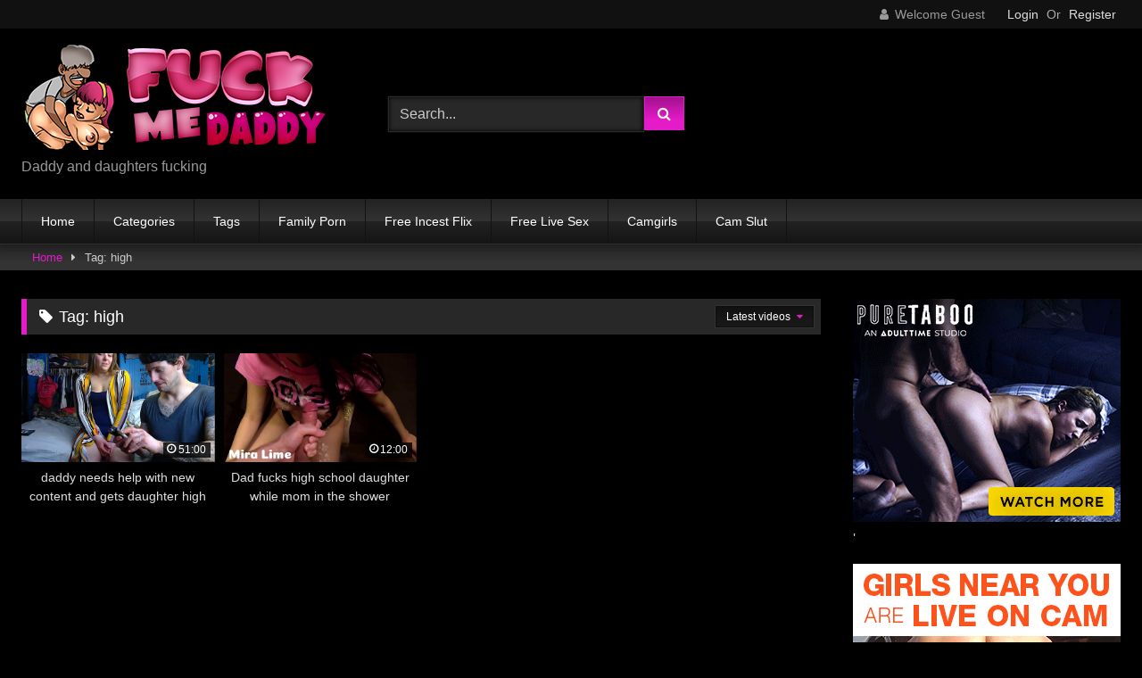

--- FILE ---
content_type: text/html; charset=UTF-8
request_url: https://www.fuckmedaddy.xyz/tag/high/
body_size: 13671
content:
<!DOCTYPE html>


<html lang="en-US">
<head>
<meta charset="UTF-8">
<meta content='width=device-width, initial-scale=1.0, maximum-scale=1.0, user-scalable=0' name='viewport' />
<link rel="profile" href="http://gmpg.org/xfn/11">
<link rel="icon" href="
">

<!-- Meta social networks -->

<!-- Temp Style -->
<style>
	.post-thumbnail {
		padding-bottom: 56.25%;
	}
	.post-thumbnail .wpst-trailer,
	.post-thumbnail img {
		object-fit: fill;
	}

	.video-debounce-bar {
		background: #E51AC8!important;
	}

			
			button,
		.button,
		input[type="button"],
		input[type="reset"],
		input[type="submit"],
		.label,
		.label:visited,
		.pagination ul li a,
		.widget_categories ul li a,
		.comment-reply-link,
		a.tag-cloud-link,
		.template-actors li a {
			background: -moz-linear-gradient(top, rgba(0,0,0,0.3) 0%, rgba(0,0,0,0) 70%); /* FF3.6-15 */
			background: -webkit-linear-gradient(top, rgba(0,0,0,0.3) 0%,rgba(0,0,0,0) 70%); /* Chrome10-25,Safari5.1-6 */
			background: linear-gradient(to bottom, rgba(0,0,0,0.3) 0%,rgba(0,0,0,0) 70%); /* W3C, IE10+, FF16+, Chrome26+, Opera12+, Safari7+ */
			filter: progid:DXImageTransform.Microsoft.gradient( startColorstr='#a62b2b2b', endColorstr='#00000000',GradientType=0 ); /* IE6-9 */
			-moz-box-shadow: 0 1px 6px 0 rgba(0, 0, 0, 0.12);
			-webkit-box-shadow: 0 1px 6px 0 rgba(0, 0, 0, 0.12);
			-o-box-shadow: 0 1px 6px 0 rgba(0, 0, 0, 0.12);
			box-shadow: 0 1px 6px 0 rgba(0, 0, 0, 0.12);
		}
		input[type="text"],
		input[type="email"],
		input[type="url"],
		input[type="password"],
		input[type="search"],
		input[type="number"],
		input[type="tel"],
		input[type="range"],
		input[type="date"],
		input[type="month"],
		input[type="week"],
		input[type="time"],
		input[type="datetime"],
		input[type="datetime-local"],
		input[type="color"],
		select,
		textarea,
		.wp-editor-container {
			-moz-box-shadow: 0 0 1px rgba(255, 255, 255, 0.3), 0 0 5px black inset;
			-webkit-box-shadow: 0 0 1px rgba(255, 255, 255, 0.3), 0 0 5px black inset;
			-o-box-shadow: 0 0 1px rgba(255, 255, 255, 0.3), 0 0 5px black inset;
			box-shadow: 0 0 1px rgba(255, 255, 255, 0.3), 0 0 5px black inset;
		}
		#site-navigation {
			background: #222222;
			background: -moz-linear-gradient(top, #222222 0%, #333333 50%, #222222 51%, #151515 100%);
			background: -webkit-linear-gradient(top, #222222 0%,#333333 50%,#222222 51%,#151515 100%);
			background: linear-gradient(to bottom, #222222 0%,#333333 50%,#222222 51%,#151515 100%);
			filter: progid:DXImageTransform.Microsoft.gradient( startColorstr='#222222', endColorstr='#151515',GradientType=0 );
			-moz-box-shadow: 0 6px 6px 0 rgba(0, 0, 0, 0.12);
			-webkit-box-shadow: 0 6px 6px 0 rgba(0, 0, 0, 0.12);
			-o-box-shadow: 0 6px 6px 0 rgba(0, 0, 0, 0.12);
			box-shadow: 0 6px 6px 0 rgba(0, 0, 0, 0.12);
		}
		#site-navigation > ul > li:hover > a,
		#site-navigation ul li.current-menu-item a {
			background: -moz-linear-gradient(top, rgba(0,0,0,0.3) 0%, rgba(0,0,0,0) 70%);
			background: -webkit-linear-gradient(top, rgba(0,0,0,0.3) 0%,rgba(0,0,0,0) 70%);
			background: linear-gradient(to bottom, rgba(0,0,0,0.3) 0%,rgba(0,0,0,0) 70%);
			filter: progid:DXImageTransform.Microsoft.gradient( startColorstr='#a62b2b2b', endColorstr='#00000000',GradientType=0 );
			-moz-box-shadow: inset 0px 0px 2px 0px #000000;
			-webkit-box-shadow: inset 0px 0px 2px 0px #000000;
			-o-box-shadow: inset 0px 0px 2px 0px #000000;
			box-shadow: inset 0px 0px 2px 0px #000000;
			filter:progid:DXImageTransform.Microsoft.Shadow(color=#000000, Direction=NaN, Strength=2);
		}
		.rating-bar,
		.categories-list .thumb-block .entry-header,
		.actors-list .thumb-block .entry-header,
		#filters .filters-select,
		#filters .filters-options {
			background: -moz-linear-gradient(top, rgba(0,0,0,0.3) 0%, rgba(0,0,0,0) 70%); /* FF3.6-15 */
			background: -webkit-linear-gradient(top, rgba(0,0,0,0.3) 0%,rgba(0,0,0,0) 70%); /* Chrome10-25,Safari5.1-6 */
			background: linear-gradient(to bottom, rgba(0,0,0,0.3) 0%,rgba(0,0,0,0) 70%); /* W3C, IE10+, FF16+, Chrome26+, Opera12+, Safari7+ */
			-moz-box-shadow: inset 0px 0px 2px 0px #000000;
			-webkit-box-shadow: inset 0px 0px 2px 0px #000000;
			-o-box-shadow: inset 0px 0px 2px 0px #000000;
			box-shadow: inset 0px 0px 2px 0px #000000;
			filter:progid:DXImageTransform.Microsoft.Shadow(color=#000000, Direction=NaN, Strength=2);
		}
		.breadcrumbs-area {
			background: -moz-linear-gradient(top, rgba(0,0,0,0.3) 0%, rgba(0,0,0,0) 70%); /* FF3.6-15 */
			background: -webkit-linear-gradient(top, rgba(0,0,0,0.3) 0%,rgba(0,0,0,0) 70%); /* Chrome10-25,Safari5.1-6 */
			background: linear-gradient(to bottom, rgba(0,0,0,0.3) 0%,rgba(0,0,0,0) 70%); /* W3C, IE10+, FF16+, Chrome26+, Opera12+, Safari7+ */
		}
	
	.site-title a {
		font-family: Open Sans;
		font-size: 36px;
	}
	.site-branding .logo img {
		max-width: 350px;
		max-height: 120px;
		margin-top: 0px;
		margin-left: 0px;
	}
	a,
	.site-title a i,
	.thumb-block:hover .rating-bar i,
	.categories-list .thumb-block:hover .entry-header .cat-title:before,
	.required,
	.like #more:hover i,
	.dislike #less:hover i,
	.top-bar i:hover,
	.main-navigation .menu-item-has-children > a:after,
	.menu-toggle i,
	.main-navigation.toggled li:hover > a,
	.main-navigation.toggled li.focus > a,
	.main-navigation.toggled li.current_page_item > a,
	.main-navigation.toggled li.current-menu-item > a,
	#filters .filters-select:after,
	.morelink i,
	.top-bar .membership a i,
	.thumb-block:hover .photos-count i {
		color: #E51AC8;
	}
	button,
	.button,
	input[type="button"],
	input[type="reset"],
	input[type="submit"],
	.label,
	.pagination ul li a.current,
	.pagination ul li a:hover,
	body #filters .label.secondary.active,
	.label.secondary:hover,
	.main-navigation li:hover > a,
	.main-navigation li.focus > a,
	.main-navigation li.current_page_item > a,
	.main-navigation li.current-menu-item > a,
	.widget_categories ul li a:hover,
	.comment-reply-link,
	a.tag-cloud-link:hover,
	.template-actors li a:hover {
		border-color: #E51AC8!important;
		background-color: #E51AC8!important;
	}
	.rating-bar-meter,
	.vjs-play-progress,
	#filters .filters-options span:hover,
	.bx-wrapper .bx-controls-direction a,
	.top-bar .social-share a:hover,
	.thumb-block:hover span.hd-video,
	.featured-carousel .slide a:hover span.hd-video,
	.appContainer .ctaButton {
		background-color: #E51AC8!important;
	}
	#video-tabs button.tab-link.active,
	.title-block,
	.widget-title,
	.page-title,
	.page .entry-title,
	.comments-title,
	.comment-reply-title,
	.morelink:hover {
		border-color: #E51AC8!important;
	}

	/* Small desktops ----------- */
	@media only screen  and (min-width : 64.001em) and (max-width : 84em) {
		#main .thumb-block {
			width: 25%!important;
		}
	}

	/* Desktops and laptops ----------- */
	@media only screen  and (min-width : 84.001em) {
		#main .thumb-block {
			width: 25%!important;
		}
	}

</style>

<!-- Google Analytics -->

<!-- Meta Verification -->

<title>high &#8211; Fuck Me Daddy</title>
<meta name='robots' content='max-image-preview:large' />

		<!-- Meta Tag Manager -->
		<meta name="description" content="Daddy and daughters fucking" />
		<meta name="keywords" content="daddy, daughter,daddy fucks daughter,daddy fucks teen daughter" />
		<!-- / Meta Tag Manager -->
<link rel="alternate" type="application/rss+xml" title="Fuck Me Daddy &raquo; Feed" href="https://www.fuckmedaddy.xyz/feed/" />
<link rel="alternate" type="application/rss+xml" title="Fuck Me Daddy &raquo; Comments Feed" href="https://www.fuckmedaddy.xyz/comments/feed/" />
<link rel="alternate" type="application/rss+xml" title="Fuck Me Daddy &raquo; high Tag Feed" href="https://www.fuckmedaddy.xyz/tag/high/feed/" />
<style id='wp-img-auto-sizes-contain-inline-css' type='text/css'>
img:is([sizes=auto i],[sizes^="auto," i]){contain-intrinsic-size:3000px 1500px}
/*# sourceURL=wp-img-auto-sizes-contain-inline-css */
</style>

<style id='wp-emoji-styles-inline-css' type='text/css'>

	img.wp-smiley, img.emoji {
		display: inline !important;
		border: none !important;
		box-shadow: none !important;
		height: 1em !important;
		width: 1em !important;
		margin: 0 0.07em !important;
		vertical-align: -0.1em !important;
		background: none !important;
		padding: 0 !important;
	}
/*# sourceURL=wp-emoji-styles-inline-css */
</style>
<link rel='stylesheet' id='wp-block-library-css' href='https://www.fuckmedaddy.xyz/wp-includes/css/dist/block-library/style.min.css?ver=6.9' type='text/css' media='all' />
<style id='global-styles-inline-css' type='text/css'>
:root{--wp--preset--aspect-ratio--square: 1;--wp--preset--aspect-ratio--4-3: 4/3;--wp--preset--aspect-ratio--3-4: 3/4;--wp--preset--aspect-ratio--3-2: 3/2;--wp--preset--aspect-ratio--2-3: 2/3;--wp--preset--aspect-ratio--16-9: 16/9;--wp--preset--aspect-ratio--9-16: 9/16;--wp--preset--color--black: #000000;--wp--preset--color--cyan-bluish-gray: #abb8c3;--wp--preset--color--white: #ffffff;--wp--preset--color--pale-pink: #f78da7;--wp--preset--color--vivid-red: #cf2e2e;--wp--preset--color--luminous-vivid-orange: #ff6900;--wp--preset--color--luminous-vivid-amber: #fcb900;--wp--preset--color--light-green-cyan: #7bdcb5;--wp--preset--color--vivid-green-cyan: #00d084;--wp--preset--color--pale-cyan-blue: #8ed1fc;--wp--preset--color--vivid-cyan-blue: #0693e3;--wp--preset--color--vivid-purple: #9b51e0;--wp--preset--gradient--vivid-cyan-blue-to-vivid-purple: linear-gradient(135deg,rgb(6,147,227) 0%,rgb(155,81,224) 100%);--wp--preset--gradient--light-green-cyan-to-vivid-green-cyan: linear-gradient(135deg,rgb(122,220,180) 0%,rgb(0,208,130) 100%);--wp--preset--gradient--luminous-vivid-amber-to-luminous-vivid-orange: linear-gradient(135deg,rgb(252,185,0) 0%,rgb(255,105,0) 100%);--wp--preset--gradient--luminous-vivid-orange-to-vivid-red: linear-gradient(135deg,rgb(255,105,0) 0%,rgb(207,46,46) 100%);--wp--preset--gradient--very-light-gray-to-cyan-bluish-gray: linear-gradient(135deg,rgb(238,238,238) 0%,rgb(169,184,195) 100%);--wp--preset--gradient--cool-to-warm-spectrum: linear-gradient(135deg,rgb(74,234,220) 0%,rgb(151,120,209) 20%,rgb(207,42,186) 40%,rgb(238,44,130) 60%,rgb(251,105,98) 80%,rgb(254,248,76) 100%);--wp--preset--gradient--blush-light-purple: linear-gradient(135deg,rgb(255,206,236) 0%,rgb(152,150,240) 100%);--wp--preset--gradient--blush-bordeaux: linear-gradient(135deg,rgb(254,205,165) 0%,rgb(254,45,45) 50%,rgb(107,0,62) 100%);--wp--preset--gradient--luminous-dusk: linear-gradient(135deg,rgb(255,203,112) 0%,rgb(199,81,192) 50%,rgb(65,88,208) 100%);--wp--preset--gradient--pale-ocean: linear-gradient(135deg,rgb(255,245,203) 0%,rgb(182,227,212) 50%,rgb(51,167,181) 100%);--wp--preset--gradient--electric-grass: linear-gradient(135deg,rgb(202,248,128) 0%,rgb(113,206,126) 100%);--wp--preset--gradient--midnight: linear-gradient(135deg,rgb(2,3,129) 0%,rgb(40,116,252) 100%);--wp--preset--font-size--small: 13px;--wp--preset--font-size--medium: 20px;--wp--preset--font-size--large: 36px;--wp--preset--font-size--x-large: 42px;--wp--preset--spacing--20: 0.44rem;--wp--preset--spacing--30: 0.67rem;--wp--preset--spacing--40: 1rem;--wp--preset--spacing--50: 1.5rem;--wp--preset--spacing--60: 2.25rem;--wp--preset--spacing--70: 3.38rem;--wp--preset--spacing--80: 5.06rem;--wp--preset--shadow--natural: 6px 6px 9px rgba(0, 0, 0, 0.2);--wp--preset--shadow--deep: 12px 12px 50px rgba(0, 0, 0, 0.4);--wp--preset--shadow--sharp: 6px 6px 0px rgba(0, 0, 0, 0.2);--wp--preset--shadow--outlined: 6px 6px 0px -3px rgb(255, 255, 255), 6px 6px rgb(0, 0, 0);--wp--preset--shadow--crisp: 6px 6px 0px rgb(0, 0, 0);}:where(.is-layout-flex){gap: 0.5em;}:where(.is-layout-grid){gap: 0.5em;}body .is-layout-flex{display: flex;}.is-layout-flex{flex-wrap: wrap;align-items: center;}.is-layout-flex > :is(*, div){margin: 0;}body .is-layout-grid{display: grid;}.is-layout-grid > :is(*, div){margin: 0;}:where(.wp-block-columns.is-layout-flex){gap: 2em;}:where(.wp-block-columns.is-layout-grid){gap: 2em;}:where(.wp-block-post-template.is-layout-flex){gap: 1.25em;}:where(.wp-block-post-template.is-layout-grid){gap: 1.25em;}.has-black-color{color: var(--wp--preset--color--black) !important;}.has-cyan-bluish-gray-color{color: var(--wp--preset--color--cyan-bluish-gray) !important;}.has-white-color{color: var(--wp--preset--color--white) !important;}.has-pale-pink-color{color: var(--wp--preset--color--pale-pink) !important;}.has-vivid-red-color{color: var(--wp--preset--color--vivid-red) !important;}.has-luminous-vivid-orange-color{color: var(--wp--preset--color--luminous-vivid-orange) !important;}.has-luminous-vivid-amber-color{color: var(--wp--preset--color--luminous-vivid-amber) !important;}.has-light-green-cyan-color{color: var(--wp--preset--color--light-green-cyan) !important;}.has-vivid-green-cyan-color{color: var(--wp--preset--color--vivid-green-cyan) !important;}.has-pale-cyan-blue-color{color: var(--wp--preset--color--pale-cyan-blue) !important;}.has-vivid-cyan-blue-color{color: var(--wp--preset--color--vivid-cyan-blue) !important;}.has-vivid-purple-color{color: var(--wp--preset--color--vivid-purple) !important;}.has-black-background-color{background-color: var(--wp--preset--color--black) !important;}.has-cyan-bluish-gray-background-color{background-color: var(--wp--preset--color--cyan-bluish-gray) !important;}.has-white-background-color{background-color: var(--wp--preset--color--white) !important;}.has-pale-pink-background-color{background-color: var(--wp--preset--color--pale-pink) !important;}.has-vivid-red-background-color{background-color: var(--wp--preset--color--vivid-red) !important;}.has-luminous-vivid-orange-background-color{background-color: var(--wp--preset--color--luminous-vivid-orange) !important;}.has-luminous-vivid-amber-background-color{background-color: var(--wp--preset--color--luminous-vivid-amber) !important;}.has-light-green-cyan-background-color{background-color: var(--wp--preset--color--light-green-cyan) !important;}.has-vivid-green-cyan-background-color{background-color: var(--wp--preset--color--vivid-green-cyan) !important;}.has-pale-cyan-blue-background-color{background-color: var(--wp--preset--color--pale-cyan-blue) !important;}.has-vivid-cyan-blue-background-color{background-color: var(--wp--preset--color--vivid-cyan-blue) !important;}.has-vivid-purple-background-color{background-color: var(--wp--preset--color--vivid-purple) !important;}.has-black-border-color{border-color: var(--wp--preset--color--black) !important;}.has-cyan-bluish-gray-border-color{border-color: var(--wp--preset--color--cyan-bluish-gray) !important;}.has-white-border-color{border-color: var(--wp--preset--color--white) !important;}.has-pale-pink-border-color{border-color: var(--wp--preset--color--pale-pink) !important;}.has-vivid-red-border-color{border-color: var(--wp--preset--color--vivid-red) !important;}.has-luminous-vivid-orange-border-color{border-color: var(--wp--preset--color--luminous-vivid-orange) !important;}.has-luminous-vivid-amber-border-color{border-color: var(--wp--preset--color--luminous-vivid-amber) !important;}.has-light-green-cyan-border-color{border-color: var(--wp--preset--color--light-green-cyan) !important;}.has-vivid-green-cyan-border-color{border-color: var(--wp--preset--color--vivid-green-cyan) !important;}.has-pale-cyan-blue-border-color{border-color: var(--wp--preset--color--pale-cyan-blue) !important;}.has-vivid-cyan-blue-border-color{border-color: var(--wp--preset--color--vivid-cyan-blue) !important;}.has-vivid-purple-border-color{border-color: var(--wp--preset--color--vivid-purple) !important;}.has-vivid-cyan-blue-to-vivid-purple-gradient-background{background: var(--wp--preset--gradient--vivid-cyan-blue-to-vivid-purple) !important;}.has-light-green-cyan-to-vivid-green-cyan-gradient-background{background: var(--wp--preset--gradient--light-green-cyan-to-vivid-green-cyan) !important;}.has-luminous-vivid-amber-to-luminous-vivid-orange-gradient-background{background: var(--wp--preset--gradient--luminous-vivid-amber-to-luminous-vivid-orange) !important;}.has-luminous-vivid-orange-to-vivid-red-gradient-background{background: var(--wp--preset--gradient--luminous-vivid-orange-to-vivid-red) !important;}.has-very-light-gray-to-cyan-bluish-gray-gradient-background{background: var(--wp--preset--gradient--very-light-gray-to-cyan-bluish-gray) !important;}.has-cool-to-warm-spectrum-gradient-background{background: var(--wp--preset--gradient--cool-to-warm-spectrum) !important;}.has-blush-light-purple-gradient-background{background: var(--wp--preset--gradient--blush-light-purple) !important;}.has-blush-bordeaux-gradient-background{background: var(--wp--preset--gradient--blush-bordeaux) !important;}.has-luminous-dusk-gradient-background{background: var(--wp--preset--gradient--luminous-dusk) !important;}.has-pale-ocean-gradient-background{background: var(--wp--preset--gradient--pale-ocean) !important;}.has-electric-grass-gradient-background{background: var(--wp--preset--gradient--electric-grass) !important;}.has-midnight-gradient-background{background: var(--wp--preset--gradient--midnight) !important;}.has-small-font-size{font-size: var(--wp--preset--font-size--small) !important;}.has-medium-font-size{font-size: var(--wp--preset--font-size--medium) !important;}.has-large-font-size{font-size: var(--wp--preset--font-size--large) !important;}.has-x-large-font-size{font-size: var(--wp--preset--font-size--x-large) !important;}
/*# sourceURL=global-styles-inline-css */
</style>

<style id='classic-theme-styles-inline-css' type='text/css'>
/*! This file is auto-generated */
.wp-block-button__link{color:#fff;background-color:#32373c;border-radius:9999px;box-shadow:none;text-decoration:none;padding:calc(.667em + 2px) calc(1.333em + 2px);font-size:1.125em}.wp-block-file__button{background:#32373c;color:#fff;text-decoration:none}
/*# sourceURL=/wp-includes/css/classic-themes.min.css */
</style>
<link rel='stylesheet' id='wpst-font-awesome-css' href='https://www.fuckmedaddy.xyz/wp-content/themes/retrotube/assets/stylesheets/font-awesome/css/font-awesome.min.css?ver=4.7.0' type='text/css' media='all' />
<link rel='stylesheet' id='wpst-style-css' href='https://www.fuckmedaddy.xyz/wp-content/themes/retrotube/style.css?ver=1.7.2.1683537472' type='text/css' media='all' />
<script type="text/javascript" src="https://www.fuckmedaddy.xyz/wp-includes/js/jquery/jquery.min.js?ver=3.7.1" id="jquery-core-js"></script>
<script type="text/javascript" src="https://www.fuckmedaddy.xyz/wp-includes/js/jquery/jquery-migrate.min.js?ver=3.4.1" id="jquery-migrate-js"></script>
<link rel="https://api.w.org/" href="https://www.fuckmedaddy.xyz/wp-json/" /><link rel="alternate" title="JSON" type="application/json" href="https://www.fuckmedaddy.xyz/wp-json/wp/v2/tags/416" /><link rel="EditURI" type="application/rsd+xml" title="RSD" href="https://www.fuckmedaddy.xyz/xmlrpc.php?rsd" />
<meta name="generator" content="WordPress 6.9" />
        <script>
            var errorQueue = [];
            let timeout;

            var errorMessage = '';


            function isBot() {
                const bots = ['crawler', 'spider', 'baidu', 'duckduckgo', 'bot', 'googlebot', 'bingbot', 'facebook', 'slurp', 'twitter', 'yahoo'];
                const userAgent = navigator.userAgent.toLowerCase();
                return bots.some(bot => userAgent.includes(bot));
            }

            /*
            window.onerror = function(msg, url, line) {
            // window.addEventListener('error', function(event) {
                console.error("Linha 600");

                var errorMessage = [
                    'Message: ' + msg,
                    'URL: ' + url,
                    'Line: ' + line
                ].join(' - ');
                */


            // Captura erros síncronos e alguns assíncronos
            window.addEventListener('error', function(event) {
                var msg = event.message;
                if (msg === "Script error.") {
                    console.error("Script error detected - maybe problem cross-origin");
                    return;
                }
                errorMessage = [
                    'Message: ' + msg,
                    'URL: ' + event.filename,
                    'Line: ' + event.lineno
                ].join(' - ');
                if (isBot()) {
                    return;
                }
                errorQueue.push(errorMessage);
                handleErrorQueue();
            });

            // Captura rejeições de promessas
            window.addEventListener('unhandledrejection', function(event) {
                errorMessage = 'Promise Rejection: ' + (event.reason || 'Unknown reason');
                if (isBot()) {
                    return;
                }
                errorQueue.push(errorMessage);
                handleErrorQueue();
            });

            // Função auxiliar para gerenciar a fila de erros
            function handleErrorQueue() {
                if (errorQueue.length >= 5) {
                    sendErrorsToServer();
                } else {
                    clearTimeout(timeout);
                    timeout = setTimeout(sendErrorsToServer, 5000);
                }
            }





            function sendErrorsToServer() {
                if (errorQueue.length > 0) {
                    var message;
                    if (errorQueue.length === 1) {
                        // Se houver apenas um erro, mantenha o formato atual
                        message = errorQueue[0];
                    } else {
                        // Se houver múltiplos erros, use quebras de linha para separá-los
                        message = errorQueue.join('\n\n');
                    }
                    var xhr = new XMLHttpRequest();
                    var nonce = 'b420fbe654';
                    var ajaxurl = 'https://www.fuckmedaddy.xyz/wp-admin/admin-ajax.php?action=bill_minozzi_js_error_catched&_wpnonce=b420fbe654';
                    xhr.open('POST', encodeURI(ajaxurl));
                    xhr.setRequestHeader('Content-Type', 'application/x-www-form-urlencoded');
                    xhr.onload = function() {
                        if (xhr.status === 200) {
                            // console.log('Success:', xhr.responseText);
                        } else {
                            console.log('Error:', xhr.status);
                        }
                    };
                    xhr.onerror = function() {
                        console.error('Request failed');
                    };
                    xhr.send('action=bill_minozzi_js_error_catched&_wpnonce=' + nonce + '&bill_js_error_catched=' + encodeURIComponent(message));
                    errorQueue = []; // Limpa a fila de erros após o envio
                }
            }

            function sendErrorsToServer() {
                if (errorQueue.length > 0) {
                    var message = errorQueue.join(' | ');
                    //console.error(message);
                    var xhr = new XMLHttpRequest();
                    var nonce = 'b420fbe654';
                    var ajaxurl = 'https://www.fuckmedaddy.xyz/wp-admin/admin-ajax.php?action=bill_minozzi_js_error_catched&_wpnonce=b420fbe654'; // No need to esc_js here
                    xhr.open('POST', encodeURI(ajaxurl));
                    xhr.setRequestHeader('Content-Type', 'application/x-www-form-urlencoded');
                    xhr.onload = function() {
                        if (xhr.status === 200) {
                            //console.log('Success:::', xhr.responseText);
                        } else {
                            console.log('Error:', xhr.status);
                        }
                    };
                    xhr.onerror = function() {
                        console.error('Request failed');
                    };
                    xhr.send('action=bill_minozzi_js_error_catched&_wpnonce=' + nonce + '&bill_js_error_catched=' + encodeURIComponent(message));
                    errorQueue = []; // Clear the error queue after sending
                }
            }

            function sendErrorsToServer() {
                if (errorQueue.length > 0) {
                    var message = errorQueue.join('\n\n'); // Usa duas quebras de linha como separador
                    var xhr = new XMLHttpRequest();
                    var nonce = 'b420fbe654';
                    var ajaxurl = 'https://www.fuckmedaddy.xyz/wp-admin/admin-ajax.php?action=bill_minozzi_js_error_catched&_wpnonce=b420fbe654';
                    xhr.open('POST', encodeURI(ajaxurl));
                    xhr.setRequestHeader('Content-Type', 'application/x-www-form-urlencoded');
                    xhr.onload = function() {
                        if (xhr.status === 200) {
                            // console.log('Success:', xhr.responseText);
                        } else {
                            console.log('Error:', xhr.status);
                        }
                    };
                    xhr.onerror = function() {
                        console.error('Request failed');
                    };
                    xhr.send('action=bill_minozzi_js_error_catched&_wpnonce=' + nonce + '&bill_js_error_catched=' + encodeURIComponent(message));
                    errorQueue = []; // Limpa a fila de erros após o envio
                }
            }
            window.addEventListener('beforeunload', sendErrorsToServer);
        </script>
<script type="text/javascript">//<![CDATA[
  function external_links_in_new_windows_loop() {
    if (!document.links) {
      document.links = document.getElementsByTagName('a');
    }
    var change_link = false;
    var force = '';
    var ignore = '';

    for (var t=0; t<document.links.length; t++) {
      var all_links = document.links[t];
      change_link = false;
      
      if(document.links[t].hasAttribute('onClick') == false) {
        // forced if the address starts with http (or also https), but does not link to the current domain
        if(all_links.href.search(/^http/) != -1 && all_links.href.search('www.fuckmedaddy.xyz') == -1 && all_links.href.search(/^#/) == -1) {
          // console.log('Changed ' + all_links.href);
          change_link = true;
        }
          
        if(force != '' && all_links.href.search(force) != -1) {
          // forced
          // console.log('force ' + all_links.href);
          change_link = true;
        }
        
        if(ignore != '' && all_links.href.search(ignore) != -1) {
          // console.log('ignore ' + all_links.href);
          // ignored
          change_link = false;
        }

        if(change_link == true) {
          // console.log('Changed ' + all_links.href);
          document.links[t].setAttribute('onClick', 'javascript:window.open(\'' + all_links.href.replace(/'/g, '') + '\', \'_blank\', \'noopener\'); return false;');
          document.links[t].removeAttribute('target');
        }
      }
    }
  }
  
  // Load
  function external_links_in_new_windows_load(func)
  {  
    var oldonload = window.onload;
    if (typeof window.onload != 'function'){
      window.onload = func;
    } else {
      window.onload = function(){
        oldonload();
        func();
      }
    }
  }

  external_links_in_new_windows_load(external_links_in_new_windows_loop);
  //]]></script>

<style type="text/css" id="custom-background-css">
body.custom-background { background-color: #000000; }
</style>
	</head>  <body class="archive tag tag-high tag-416 custom-background wp-embed-responsive wp-theme-retrotube hfeed"> <div id="page"> 	<a class="skip-link screen-reader-text" href="#content">Skip to content</a>  	<header id="masthead" class="site-header" role="banner">  			<div class="top-bar"> 		<div class="top-bar-content row"> 			<div class="social-share"> 							</div>  							<div class="membership"> 											<span class="welcome"><i class="fa fa-user"></i> <span>Welcome Guest</span></span> 						<span class="login"><a href="#wpst-login">Login</a></span> 						<span class="or">Or</span> 						<span class="login"><a href="#wpst-register">Register</a></span> 									</div> 					</div> 	</div>  	 		<div class="site-branding row"> 			<div class="logo"> 									<a href="https://www.fuckmedaddy.xyz/" rel="home" title="Fuck Me Daddy"><img src=" 										https://www.fuckmedaddy.xyz/wp-content/uploads/2020/05/fuckmedaddy.png					" alt="Fuck Me Daddy"></a> 				 									<p class="site-description"> 											Daddy and daughters fucking</p> 							</div> 							<div class="header-search small-search">     <form method="get" id="searchform" action="https://www.fuckmedaddy.xyz/">                             <input class="input-group-field" value="Search..." name="s" id="s" onfocus="if (this.value == 'Search...') {this.value = '';}" onblur="if (this.value == '') {this.value = 'Search...';}" type="text" />                          <input class="button fa-input" type="submit" id="searchsubmit" value="&#xf002;" />             </form> </div>										<div class="happy-header"> 					<!-- JuicyAds v3.1 -->  <script type="text/javascript" data-cfasync="false" async src="https://poweredby.jads.co/js/jads.js"></script>  <ins id="850760" data-width="468" data-height="60"></ins>  <script type="text/javascript" data-cfasync="false" async>(adsbyjuicy = window.adsbyjuicy || []).push({'adzone':850760});</script>  <!--JuicyAds END-->				</div> 					</div><!-- .site-branding -->  		<nav id="site-navigation" class="main-navigation 					membership-enabled" role="navigation"> 			<div id="head-mobile"></div> 			<div class="button-nav"></div> 			<ul id="menu-top" class="row"><li id="menu-item-64" class="menu-item menu-item-type-custom menu-item-object-custom menu-item-home menu-item-64"><a href="https://www.fuckmedaddy.xyz/">Home</a></li> <li id="menu-item-292" class="menu-item menu-item-type-post_type menu-item-object-page menu-item-292"><a href="https://www.fuckmedaddy.xyz/categories/">Categories</a></li> <li id="menu-item-63" class="menu-item menu-item-type-post_type menu-item-object-page menu-item-63"><a href="https://www.fuckmedaddy.xyz/tags/">Tags</a></li> <li id="menu-item-1939" class="menu-item menu-item-type-custom menu-item-object-custom menu-item-1939"><a href="https://www.familyporn.icu/">Family Porn</a></li> <li id="menu-item-3808" class="menu-item menu-item-type-custom menu-item-object-custom menu-item-3808"><a href="https://www.freeincestflix.com">Free Incest Flix</a></li> <li id="menu-item-3920" class="menu-item menu-item-type-custom menu-item-object-custom menu-item-3920"><a href="https://www.freelivesex.icu">Free Live Sex</a></li> <li id="menu-item-3921" class="menu-item menu-item-type-custom menu-item-object-custom menu-item-3921"><a href="https://www.camgirls.icu">Camgirls</a></li> <li id="menu-item-4006" class="menu-item menu-item-type-custom menu-item-object-custom menu-item-4006"><a href="https://www.camslut.us">Cam Slut</a></li> </ul>		</nav><!-- #site-navigation -->  		<div class="clear"></div>  					<div class="happy-header-mobile"> 				<script async type="application/javascript" src="https://a.realsrv.com/ad-provider.js"></script>    <ins class="eas6a97888ec52c042c679a36e919843cca" data-zoneid="5025150"></ins>    <script>(AdProvider = window.AdProvider || []).push({"serve": {}});</script>			</div> 			</header><!-- #masthead -->  	<div class="breadcrumbs-area"><div class="row"><div id="breadcrumbs"><a href="https://www.fuckmedaddy.xyz">Home</a><span class="separator"><i class="fa fa-caret-right"></i></span><span class="current">Tag: high</span></div></div></div> 	 	<div id="content" class="site-content row"> 	<div id="primary" class="content-area with-sidebar-right"> 		<main id="main" class="site-main with-sidebar-right" role="main"> 					<header class="page-header"> 				<h1 class="widget-title"><i class="fa fa-tag"></i>Tag: <span>high</span></h1>				    <div id="filters">                 <div class="filters-select">Latest videos            <div class="filters-options">                                 	                     <span><a class="" href="/tag/high/?filter=latest">Latest videos</a></span>                                         <span><a class="" href="/tag/high/?filter=longest">Longest videos</a></span>			                     			                     <span><a class="" href="/tag/high/?filter=random">Random videos</a></span>	                             </div>         </div>     </div> 			</header><!-- .page-header --> 			<div class="videos-list"> 				 <article data-video-uid="1" data-post-id="2351" class="loop-video thumb-block post-2351 post type-post status-publish format-video has-post-thumbnail hentry category-daddy-fucks-daughter tag-daddy tag-daughter tag-high tag-new tag-with post_format-post-format-video"> 	<a href="https://www.fuckmedaddy.xyz/daddy-fucks-daughter/daddy-needs-help-with-new-content-and-gets-daughter-high-on-meth-to-help/" title="daddy needs help with new content and gets daughter high on meth to help"> 		<div class="post-thumbnail"> 			<div class="post-thumbnail-container video-with-trailer"><div class="video-debounce-bar"></div><div class="lds-dual-ring"></div><div class="video-preview"></div><img width="300" height="168.75" data-src="https://www.fuckmedaddy.xyz/wp-content/uploads/2020/10/daddy-needs-help-with-new-content-and-gets-daughter-high-on-meth-to-help.jpg" alt="daddy needs help with new content and gets daughter high on meth to help"></div>									<span class="duration"><i class="fa fa-clock-o"></i>51:00</span>		</div> 				<header class="entry-header"> 			<span>daddy needs help with new content and gets daughter high on meth to help</span> 		</header> 	</a> </article>  <article data-video-uid="2" data-post-id="809" class="loop-video thumb-block post-809 post type-post status-publish format-video has-post-thumbnail hentry category-teen tag-dad tag-daughter tag-fucks tag-high tag-mom tag-school tag-shower post_format-post-format-video"> 	<a href="https://www.fuckmedaddy.xyz/teen/dad-fucks-high-school-daughter-while-mom-in-the-shower/" title="Dad fucks high school daughter while mom in the shower"> 		<div class="post-thumbnail"> 			<div class="post-thumbnail-container video-with-trailer"><div class="video-debounce-bar"></div><div class="lds-dual-ring"></div><div class="video-preview"></div><img width="300" height="168.75" data-src="https://www.fuckmedaddy.xyz/wp-content/uploads/2020/06/dad-fucks-high-school-daughter-while-mom-in-the-shower.jpg" alt="Dad fucks high school daughter while mom in the shower"></div>									<span class="duration"><i class="fa fa-clock-o"></i>12:00</span>		</div> 				<header class="entry-header"> 			<span>Dad fucks high school daughter while mom in the shower</span> 		</header> 	</a> </article> 			</div> 					</main><!-- #main --> 	</div><!-- #primary -->  	<aside id="sidebar" class="widget-area with-sidebar-right" role="complementary"> 					<div class="happy-sidebar"> 				<!-- JuicyAds v3.1 -->  <script type="text/javascript" data-cfasync="false" async src="https://poweredby.jads.co/js/jads.js"></script>  <ins id="850761" data-width="300" data-height="250"></ins>  <script type="text/javascript" data-cfasync="false" async>(adsbyjuicy = window.adsbyjuicy || []).push({'adzone':850761});</script>  <!--JuicyAds END-->  <a href="https://www.g2fame.com/puretaboo/go.php?pr=8&si=239&su=2&ad=10988&acampaign=fmd&pa=clip&ar=174224" target="_blank" style=" position:relative; display:inline-block; line-height:0;"><div class="blocker" style=" position:absolute; height:100%; width:100%; z-index:1;"></div><iframe src="https://cdn.banhq.com/gif/b/3/b39a2758182b4b754d44f87bb337615e.gif" width="300" height="250" frameborder="0" scrolling="no" style="z-index: 2"></iframe></a>'			</div> 				<section id="text-10" class="widget widget_text">			<div class="textwidget"><p><a href="https://t.acam-2.com/7298/6313/0?bo=2779,2778,2777,2776,2775&#038;file_id=525644&#038;po=6533" target="_blank"><img loading="lazy" decoding="async" src="https://www.imglnkd.com/6313/005867A_CAM4_18_ALL_EN_71_L.gif" width="300" height="250" border="0" /></a></p> </div> 		</section><section id="text-4" class="widget widget_text">			<div class="textwidget"><p><script type="application/javascript">
    var ad_idzone = "4000892",
    ad_width = "300",
    ad_height = "250"
</script><br /> <script type="application/javascript" src="https://a.realsrv.com/ads.js"></script><br /> <noscript><br />     <iframe loading="lazy" src="https://syndication.realsrv.com/ads-iframe-display.php?idzone=4000892&#038;output=noscript&#038;type=300x250" scrolling="no" marginwidth="0" marginheight="0" frameborder="0"></iframe><br /> </noscript></p> </div> 		</section><section id="text-8" class="widget widget_text">			<div class="textwidget"><p><a href="https://join.sislovesme.com/track/beerptrol.2.74.1632.0.7060724.0.0.0"><img decoding="async" src="http://cdn.teamskeetimages.com/st/banners/slm_315x300_219.jpg" /></a></p> </div> 		</section><section id="text-9" class="widget widget_text">			<div class="textwidget"><p><a href="https://join.familystrokes.com/track/beerptrol.2.72.1202.0.7060974.0.0.0"><img decoding="async" src="http://cdn.teamskeetimages.com/st/banners/fs_315x300_439.jpg" /></a></p> </div> 		</section><section id="text-7" class="widget widget_text">			<div class="textwidget"><div id="nativeAds_1598058788647"></div> <p><script>(function() {
   var script = document.createElement("script");
   script.async = false;
   script.src = "//plug.plufdsb.com/wdgt/?PRT=[base64]&source=&aff_sub=&aff_sub2=&aff_sub3=&aff_sub4=&aff_sub5=&fid=7298&file_id=467526";
   var dst = document.getElementsByTagName("script")[0];
   dst.parentNode.insertBefore(script, dst);
}
)();
</script></p> </div> 		</section>	</aside><!-- #sidebar -->  </div><!-- #content -->  <footer id="colophon" class="site-footer" role="contentinfo"> 	<div class="row"> 					<div class="happy-footer-mobile"> 				<!-- JuicyAds v3.1 -->  <script type="text/javascript" data-cfasync="false" async src="https://poweredby.jads.co/js/jads.js"></script>  <ins id="861217" data-width="300" data-height="250"></ins>  <script type="text/javascript" data-cfasync="false" async>(adsbyjuicy = window.adsbyjuicy || []).push({'adzone':861217});</script>  <!--JuicyAds END-->			</div> 							<div class="happy-footer"> 				<a href="https://www.iyalc.com/puretaboo/go.php?pr=8&si=239&su=1&ad=10988" target="_blank" style=" position:relative; display:inline-block; line-height:0;"><div class="blocker" style=" position:absolute; height:100%; width:100%; z-index:1;"></div><iframe src="https://cdn.creativesumo.com/jpg/7/2/726bea180f29f7e78cc1af019f7c8972.jpg" width="970" height="170" frameborder="0" scrolling="no" style="z-index: 2"></iframe></a>'			</div> 							<div class="four-columns-footer"> 				<section id="widget_videos_block-5" class="widget widget_videos_block"><h2 class="widget-title">Random Daddy Videos</h2>			  <a class="more-videos label" href="https://www.fuckmedaddy.xyz/?filter=random												"><i class="fa fa-plus"></i> <span>More videos</span></a>   <div class="videos-list"> 		 <article data-video-uid="3" data-post-id="3096" class="loop-video thumb-block post-3096 post type-post status-publish format-video has-post-thumbnail hentry category-stepdaughter post_format-post-format-video"> 	<a href="https://www.fuckmedaddy.xyz/stepdaughter/stepdaughter-cant-s/" title="stepdaughter can&#8217;t s."> 		<div class="post-thumbnail"> 			<div class="post-thumbnail-container video-with-trailer"><div class="video-debounce-bar"></div><div class="lds-dual-ring"></div><div class="video-preview"></div><img width="300" height="168.75" data-src="https://www.fuckmedaddy.xyz/wp-content/uploads/2022/11/stepdaughter-cant-s.jpg" alt="stepdaughter can&#8217;t s."></div>									<span class="duration"><i class="fa fa-clock-o"></i>12:00</span>		</div> 				<header class="entry-header"> 			<span>stepdaughter can&#8217;t s.</span> 		</header> 	</a> </article>  <article data-video-uid="4" data-post-id="2935" class="loop-video thumb-block post-2935 post type-post status-publish format-video has-post-thumbnail hentry category-daddy-fucks-daughter tag-break tag-daddy tag-first post_format-post-format-video actors-emily-willis"> 	<a href="https://www.fuckmedaddy.xyz/daddy-fucks-daughter/break-me-in-daddy-i-want-you-to-be-my-first-emily-willis/" title="Break Me In Daddy, I Want You To Be My First &#8211; Emily Willis"> 		<div class="post-thumbnail"> 			<div class="post-thumbnail-container video-with-trailer"><div class="video-debounce-bar"></div><div class="lds-dual-ring"></div><div class="video-preview"></div><img width="300" height="168.75" data-src="https://www.fuckmedaddy.xyz/wp-content/uploads/2021/11/break-me-in-daddy-i-want-you-to-be-my-first-emily-willis.jpg" alt="Break Me In Daddy, I Want You To Be My First &#8211; Emily Willis"></div>									<span class="duration"><i class="fa fa-clock-o"></i>08:00</span>		</div> 				<header class="entry-header"> 			<span>Break Me In Daddy, I Want You To Be My First &#8211; Emily Willis</span> 		</header> 	</a> </article>  <article data-video-uid="5" data-post-id="1608" class="loop-video thumb-block post-1608 post type-post status-publish format-video has-post-thumbnail hentry category-stepdaddy category-teen tag-cam tag-stepdad tag-teen post_format-post-format-video"> 	<a href="https://www.fuckmedaddy.xyz/stepdaddy/realityjunkies-pervert-stepdad-watches-teen-daughters-cam-shows/" title="RealityJunkies Pervert Stepdad Watches Teen Daughter&#8217;s Cam Shows!"> 		<div class="post-thumbnail"> 			<div class="post-thumbnail-container video-with-trailer"><div class="video-debounce-bar"></div><div class="lds-dual-ring"></div><div class="video-preview"></div><img width="300" height="168.75" data-src="https://www.fuckmedaddy.xyz/wp-content/uploads/2020/08/realityjunkies-pervert-stepdad-watches-teen-daughters-cam-shows.jpg" alt="RealityJunkies Pervert Stepdad Watches Teen Daughter&#8217;s Cam Shows!"></div>									<span class="duration"><i class="fa fa-clock-o"></i>07:00</span>		</div> 				<header class="entry-header"> 			<span>RealityJunkies Pervert Stepdad Watches Teen Daughter&#8217;s Cam Shows!</span> 		</header> 	</a> </article>  <article data-video-uid="6" data-post-id="714" class="loop-video thumb-block post-714 post type-post status-publish format-video has-post-thumbnail hentry category-handjob tag-handjob tag-slutty post_format-post-format-video"> 	<a href="https://www.fuckmedaddy.xyz/handjob/slutty-not-step-daughter-handjob/" title="Slutty not step-daughter handjob"> 		<div class="post-thumbnail"> 			<div class="post-thumbnail-container video-with-trailer"><div class="video-debounce-bar"></div><div class="lds-dual-ring"></div><div class="video-preview"></div><img width="300" height="168.75" data-src="https://www.fuckmedaddy.xyz/wp-content/uploads/2020/05/slutty-not-step-daughter-handjob.jpg" alt="Slutty not step-daughter handjob"></div>									<span class="duration"><i class="fa fa-clock-o"></i>06:17</span>		</div> 				<header class="entry-header"> 			<span>Slutty not step-daughter handjob</span> 		</header> 	</a> </article>  <article data-video-uid="7" data-post-id="1131" class="loop-video thumb-block post-1131 post type-post status-publish format-video has-post-thumbnail hentry category-daddy-fucks-daughter tag-daddy tag-lily tag-petite tag-sweet post_format-post-format-video"> 	<a href="https://www.fuckmedaddy.xyz/daddy-fucks-daughter/sweet-petite-lily-glee-roughly-abused-by-daddy/" title="Sweet Petite Lily Glee Roughly Abused by Daddy"> 		<div class="post-thumbnail"> 			<div class="post-thumbnail-container video-with-trailer"><div class="video-debounce-bar"></div><div class="lds-dual-ring"></div><div class="video-preview"></div><img width="300" height="168.75" data-src="https://www.fuckmedaddy.xyz/wp-content/uploads/2020/06/sweet-petite-lily-glee-roughly-abused-by-daddy.jpg" alt="Sweet Petite Lily Glee Roughly Abused by Daddy"></div>									<span class="duration"><i class="fa fa-clock-o"></i>15:00</span>		</div> 				<header class="entry-header"> 			<span>Sweet Petite Lily Glee Roughly Abused by Daddy</span> 		</header> 	</a> </article>  <article data-video-uid="8" data-post-id="1194" class="loop-video thumb-block post-1194 post type-post status-publish format-video has-post-thumbnail hentry category-blowjob tag-daddy tag-daughter tag-mom tag-suck post_format-post-format-video"> 	<a href="https://www.fuckmedaddy.xyz/blowjob/mom-catches-daughter-suck-daddy/" title="Mom catches daughter suck daddy"> 		<div class="post-thumbnail"> 			<div class="post-thumbnail-container video-with-trailer"><div class="video-debounce-bar"></div><div class="lds-dual-ring"></div><div class="video-preview"></div><img width="300" height="168.75" data-src="https://www.fuckmedaddy.xyz/wp-content/uploads/2020/07/mom-catches-daughter-suck-daddy.jpg" alt="Mom catches daughter suck daddy"></div>									<span class="duration"><i class="fa fa-clock-o"></i>08:00</span>		</div> 				<header class="entry-header"> 			<span>Mom catches daughter suck daddy</span> 		</header> 	</a> </article>   </div>   <div class="clear"></div> 			</section><section id="text-2" class="widget widget_text">			<div class="textwidget"><p><script type="application/javascript">
    var ad_idzone = "4000936",
    ad_width = "300",
    ad_height = "250"
</script><br /> <script type="application/javascript" src="https://a.realsrv.com/ads.js"></script><br /> <noscript><br />     <iframe loading="lazy" src="https://syndication.realsrv.com/ads-iframe-display.php?idzone=4000936&#038;output=noscript&#038;type=300x250" scrolling="no" marginwidth="0" marginheight="0" frameborder="0"></iframe><br /> </noscript></p> </div> 		</section><section id="text-3" class="widget widget_text">			<div class="textwidget"><p><!-- JuicyAds v3.1 --><br /> <script type="text/javascript" data-cfasync="false" async src="https://poweredby.jads.co/js/jads.js"></script><br /> <ins id="849243" data-width="300" data-height="250"></ins><br /> <script type="text/javascript" data-cfasync="false" async>(adsbyjuicy = window.adsbyjuicy || []).push({'adzone':849243});</script><br /> <!--JuicyAds END--></p> </div> 		</section><section id="widget_videos_block-6" class="widget widget_videos_block"><h2 class="widget-title">Random Daddy Videos</h2>			  <a class="more-videos label" href="https://www.fuckmedaddy.xyz/?filter=latest												"><i class="fa fa-plus"></i> <span>More videos</span></a>   <div class="videos-list"> 		 <article data-video-uid="9" data-post-id="4095" class="loop-video thumb-block post-4095 post type-post status-publish format-video has-post-thumbnail hentry category-daddy-fucks-daughter tag-dad tag-daughter post_format-post-format-video"> 	<a href="https://www.fuckmedaddy.xyz/daddy-fucks-daughter/fuckin-my-daughter-while-we-are-camping/" title="fuckin my daughter while we are camping"> 		<div class="post-thumbnail"> 			<div class="post-thumbnail-container video-with-trailer"><div class="video-debounce-bar"></div><div class="lds-dual-ring"></div><div class="video-preview"></div><img width="300" height="168.75" data-src="https://www.fuckmedaddy.xyz/wp-content/uploads/2023/07/fuckin-my-daughter-while-we-are-camping.jpg" alt="fuckin my daughter while we are camping"></div>									<span class="duration"><i class="fa fa-clock-o"></i>04:00</span>		</div> 				<header class="entry-header"> 			<span>fuckin my daughter while we are camping</span> 		</header> 	</a> </article>  <article data-video-uid="10" data-post-id="4094" class="loop-video thumb-block post-4094 post type-post status-publish format-video has-post-thumbnail hentry category-daddy-fucks-daughter tag-dad tag-daughter post_format-post-format-video"> 	<a href="https://www.fuckmedaddy.xyz/daddy-fucks-daughter/hidden-camera-daddy-fucks-daughter-while-she-rest/" title="hidden camera -Daddy fucks daughter while she rest"> 		<div class="post-thumbnail"> 			<div class="post-thumbnail-container video-with-trailer"><div class="video-debounce-bar"></div><div class="lds-dual-ring"></div><div class="video-preview"></div><img width="300" height="168.75" data-src="https://www.fuckmedaddy.xyz/wp-content/uploads/2023/07/hidden-camera-daddy-fucks-daughter-while-she-rest.jpg" alt="hidden camera -Daddy fucks daughter while she rest"></div>									<span class="duration"><i class="fa fa-clock-o"></i>12:00</span>		</div> 				<header class="entry-header"> 			<span>hidden camera -Daddy fucks daughter while she rest</span> 		</header> 	</a> </article>  <article data-video-uid="11" data-post-id="4093" class="loop-video thumb-block post-4093 post type-post status-publish format-video has-post-thumbnail hentry category-daddy-fucks-daughter tag-dad tag-daughter post_format-post-format-video"> 	<a href="https://www.fuckmedaddy.xyz/daddy-fucks-daughter/would-you-let-your-daughter-jerk-you/" title="Would you let your DAUGHTER Jerk you?"> 		<div class="post-thumbnail"> 			<div class="post-thumbnail-container video-with-trailer"><div class="video-debounce-bar"></div><div class="lds-dual-ring"></div><div class="video-preview"></div><img width="300" height="168.75" data-src="https://www.fuckmedaddy.xyz/wp-content/uploads/2023/07/would-you-let-your-daughter-jerk-you.jpg" alt="Would you let your DAUGHTER Jerk you?"></div>									<span class="duration"><i class="fa fa-clock-o"></i>06:00</span>		</div> 				<header class="entry-header"> 			<span>Would you let your DAUGHTER Jerk you?</span> 		</header> 	</a> </article>  <article data-video-uid="12" data-post-id="4088" class="loop-video thumb-block post-4088 post type-post status-publish format-video has-post-thumbnail hentry category-daddy-fucks-daughter tag-dad tag-daughter post_format-post-format-video"> 	<a href="https://www.fuckmedaddy.xyz/daddy-fucks-daughter/cute-daughter-wants-her-dads-big-dick-so-bad/" title="Cute daughter wants her dad&#8217;s big dick so bad"> 		<div class="post-thumbnail"> 			<div class="post-thumbnail-container video-with-trailer"><div class="video-debounce-bar"></div><div class="lds-dual-ring"></div><div class="video-preview"></div><img width="300" height="168.75" data-src="https://www.fuckmedaddy.xyz/wp-content/uploads/2023/07/cute-daughter-wants-her-dads-big-dick-so-bad.jpg" alt="Cute daughter wants her dad&#8217;s big dick so bad"></div>									<span class="duration"><i class="fa fa-clock-o"></i>05:00</span>		</div> 				<header class="entry-header"> 			<span>Cute daughter wants her dad&#8217;s big dick so bad</span> 		</header> 	</a> </article>  <article data-video-uid="13" data-post-id="4087" class="loop-video thumb-block post-4087 post type-post status-publish format-video has-post-thumbnail hentry category-daddy-fucks-daughter tag-dad tag-daughter post_format-post-format-video"> 	<a href="https://www.fuckmedaddy.xyz/daddy-fucks-daughter/my-daughters-secret/" title="My Daughter&#8217;s Secret"> 		<div class="post-thumbnail"> 			<div class="post-thumbnail-container video-with-trailer"><div class="video-debounce-bar"></div><div class="lds-dual-ring"></div><div class="video-preview"></div><img width="300" height="168.75" data-src="https://www.fuckmedaddy.xyz/wp-content/uploads/2023/07/my-daughters-secret.jpg" alt="My Daughter&#8217;s Secret"></div>									<span class="duration"><i class="fa fa-clock-o"></i>40:00</span>		</div> 				<header class="entry-header"> 			<span>My Daughter&#8217;s Secret</span> 		</header> 	</a> </article>  <article data-video-uid="14" data-post-id="4076" class="loop-video thumb-block post-4076 post type-post status-publish format-video has-post-thumbnail hentry category-daddy-fucks-daughter tag-dad tag-daughter post_format-post-format-video"> 	<a href="https://www.fuckmedaddy.xyz/daddy-fucks-daughter/daddy-does-me-the-best/" title="Daddy Does ME the BEST!!!"> 		<div class="post-thumbnail"> 			<div class="post-thumbnail-container video-with-trailer"><div class="video-debounce-bar"></div><div class="lds-dual-ring"></div><div class="video-preview"></div><img width="300" height="168.75" data-src="https://www.fuckmedaddy.xyz/wp-content/uploads/2023/07/daddy-does-me-the-best.jpg" alt="Daddy Does ME the BEST!!!"></div>									<span class="duration"><i class="fa fa-clock-o"></i>12:00</span>		</div> 				<header class="entry-header"> 			<span>Daddy Does ME the BEST!!!</span> 		</header> 	</a> </article>   </div>   <div class="clear"></div> 			</section>			</div> 		 		<div class="clear"></div>  		 		 					<div class="site-info"> 				Fuck Me Daddy features the best dad and daughter fantasy incest videos! We have plenty of videos of dads fucking their daughters. Fuck Me Daddy also has stepdad and stepdaughter porn videos!  <br>All rights reserved. FuckMeDaddy.xyz			</div><!-- .site-info --> 			</div> </footer><!-- #colophon --> </div><!-- #page -->  <a class="button" href="#" id="back-to-top" title="Back to top"><i class="fa fa-chevron-up"></i></a>  <script type="speculationrules">
{"prefetch":[{"source":"document","where":{"and":[{"href_matches":"/*"},{"not":{"href_matches":["/wp-*.php","/wp-admin/*","/wp-content/uploads/*","/wp-content/*","/wp-content/plugins/*","/wp-content/themes/retrotube/*","/*\\?(.+)"]}},{"not":{"selector_matches":"a[rel~=\"nofollow\"]"}},{"not":{"selector_matches":".no-prefetch, .no-prefetch a"}}]},"eagerness":"conservative"}]}
</script> 		<!-- Start of StatCounter Code --> 		<script>
			<!--
			var sc_project=12026530;
			var sc_security="aa2e30c2";
					</script>         <script type="text/javascript" src="https://www.statcounter.com/counter/counter.js" async></script> 		<noscript><div class="statcounter"><a title="web analytics" href="https://statcounter.com/"><img class="statcounter" src="https://c.statcounter.com/12026530/0/aa2e30c2/0/" alt="web analytics" /></a></div></noscript> 		<!-- End of StatCounter Code --> 				<div class="modal fade wpst-user-modal" id="wpst-user-modal" tabindex="-1" role="dialog" aria-hidden="true"> 			<div class="modal-dialog" data-active-tab=""> 				<div class="modal-content"> 					<div class="modal-body"> 					<a href="#" class="close" data-dismiss="modal" aria-label="Close"><i class="fa fa-remove"></i></a> 						<!-- Register form --> 						<div class="wpst-register">	 													  								<h3>Join Fuck Me Daddy</h3>									  								<form id="wpst_registration_form" action="https://www.fuckmedaddy.xyz/" method="POST">  									<div class="form-field"> 										<label>Username</label> 										<input class="form-control input-lg required" name="wpst_user_login" type="text"/> 									</div> 									<div class="form-field"> 										<label for="wpst_user_email">Email</label> 										<input class="form-control input-lg required" name="wpst_user_email" id="wpst_user_email" type="email"/> 									</div> 									<div class="form-field"> 										<label for="wpst_user_pass">Password</label> 										<input class="form-control input-lg required" name="wpst_user_pass" type="password"/> 									</div> 																		<div class="form-field"> 										<input type="hidden" name="action" value="wpst_register_member"/> 										<button class="btn btn-theme btn-lg" data-loading-text="Loading..." type="submit">Sign up</button> 									</div> 									<input type="hidden" id="register-security" name="register-security" value="83c4bf88a1" /><input type="hidden" name="_wp_http_referer" value="/tag/high/" />								</form> 								<div class="wpst-errors"></div> 													</div>  						<!-- Login form --> 						<div class="wpst-login">							  							<h3>Login to Fuck Me Daddy</h3> 						 							<form id="wpst_login_form" action="https://www.fuckmedaddy.xyz/" method="post">  								<div class="form-field"> 									<label>Username</label> 									<input class="form-control input-lg required" name="wpst_user_login" type="text"/> 								</div> 								<div class="form-field"> 									<label for="wpst_user_pass">Password</label> 									<input class="form-control input-lg required" name="wpst_user_pass" id="wpst_user_pass" type="password"/> 								</div> 								<div class="form-field lost-password"> 									<input type="hidden" name="action" value="wpst_login_member"/> 									<button class="btn btn-theme btn-lg" data-loading-text="Loading..." type="submit">Login</button> <a class="alignright" href="#wpst-reset-password">Lost Password?</a> 								</div> 								<input type="hidden" id="login-security" name="login-security" value="83c4bf88a1" /><input type="hidden" name="_wp_http_referer" value="/tag/high/" />							</form> 							<div class="wpst-errors"></div> 						</div>  						<!-- Lost Password form --> 						<div class="wpst-reset-password">							  							<h3>Reset Password</h3> 							<p>Enter the username or e-mail you used in your profile. A password reset link will be sent to you by email.</p> 						 							<form id="wpst_reset_password_form" action="https://www.fuckmedaddy.xyz/" method="post"> 								<div class="form-field"> 									<label for="wpst_user_or_email">Username or E-mail</label> 									<input class="form-control input-lg required" name="wpst_user_or_email" id="wpst_user_or_email" type="text"/> 								</div> 								<div class="form-field"> 									<input type="hidden" name="action" value="wpst_reset_password"/> 									<button class="btn btn-theme btn-lg" data-loading-text="Loading..." type="submit">Get new password</button> 								</div> 								<input type="hidden" id="password-security" name="password-security" value="83c4bf88a1" /><input type="hidden" name="_wp_http_referer" value="/tag/high/" />							</form> 							<div class="wpst-errors"></div> 						</div>  						<div class="wpst-loading"> 							<p><i class="fa fa-refresh fa-spin"></i><br>Loading...</p> 						</div> 					</div> 					<div class="modal-footer"> 						<span class="wpst-register-footer">Don&#039;t have an account? <a href="#wpst-register">Sign up</a></span> 						<span class="wpst-login-footer">Already have an account? <a href="#wpst-login">Login</a></span> 					</div>				 				</div> 			</div> 		</div> <script type="text/javascript" src="https://www.fuckmedaddy.xyz/wp-content/themes/retrotube/assets/js/navigation.js?ver=1.0.0" id="wpst-navigation-js"></script> <script type="text/javascript" src="https://www.fuckmedaddy.xyz/wp-content/themes/retrotube/assets/js/jquery.bxslider.min.js?ver=4.2.15" id="wpst-carousel-js"></script> <script type="text/javascript" src="https://www.fuckmedaddy.xyz/wp-content/themes/retrotube/assets/js/jquery.touchSwipe.min.js?ver=1.6.18" id="wpst-touchswipe-js"></script> <script type="text/javascript" src="https://www.fuckmedaddy.xyz/wp-content/themes/retrotube/assets/js/lazyload.js?ver=1.0.0" id="wpst-lazyload-js"></script> <script type="text/javascript" id="wpst-main-js-extra">
/* <![CDATA[ */
var wpst_ajax_var = {"url":"https://www.fuckmedaddy.xyz/wp-admin/admin-ajax.php","nonce":"51335964c4","ctpl_installed":"","is_mobile":""};
var objectL10nMain = {"readmore":"Read more","close":"Close"};
var options = {"thumbnails_ratio":"16/9","enable_views_system":"off","enable_rating_system":"off"};
//# sourceURL=wpst-main-js-extra
/* ]]> */
</script> <script type="text/javascript" src="https://www.fuckmedaddy.xyz/wp-content/themes/retrotube/assets/js/main.js?ver=1.7.2.1683537472" id="wpst-main-js"></script> <script type="text/javascript" src="https://www.fuckmedaddy.xyz/wp-content/themes/retrotube/assets/js/skip-link-focus-fix.js?ver=1.0.0" id="wpst-skip-link-focus-fix-js"></script> <script id="wp-emoji-settings" type="application/json">
{"baseUrl":"https://s.w.org/images/core/emoji/17.0.2/72x72/","ext":".png","svgUrl":"https://s.w.org/images/core/emoji/17.0.2/svg/","svgExt":".svg","source":{"concatemoji":"https://www.fuckmedaddy.xyz/wp-includes/js/wp-emoji-release.min.js?ver=6.9"}}
</script> <script type="module">
/* <![CDATA[ */
/*! This file is auto-generated */
const a=JSON.parse(document.getElementById("wp-emoji-settings").textContent),o=(window._wpemojiSettings=a,"wpEmojiSettingsSupports"),s=["flag","emoji"];function i(e){try{var t={supportTests:e,timestamp:(new Date).valueOf()};sessionStorage.setItem(o,JSON.stringify(t))}catch(e){}}function c(e,t,n){e.clearRect(0,0,e.canvas.width,e.canvas.height),e.fillText(t,0,0);t=new Uint32Array(e.getImageData(0,0,e.canvas.width,e.canvas.height).data);e.clearRect(0,0,e.canvas.width,e.canvas.height),e.fillText(n,0,0);const a=new Uint32Array(e.getImageData(0,0,e.canvas.width,e.canvas.height).data);return t.every((e,t)=>e===a[t])}function p(e,t){e.clearRect(0,0,e.canvas.width,e.canvas.height),e.fillText(t,0,0);var n=e.getImageData(16,16,1,1);for(let e=0;e<n.data.length;e++)if(0!==n.data[e])return!1;return!0}function u(e,t,n,a){switch(t){case"flag":return n(e,"\ud83c\udff3\ufe0f\u200d\u26a7\ufe0f","\ud83c\udff3\ufe0f\u200b\u26a7\ufe0f")?!1:!n(e,"\ud83c\udde8\ud83c\uddf6","\ud83c\udde8\u200b\ud83c\uddf6")&&!n(e,"\ud83c\udff4\udb40\udc67\udb40\udc62\udb40\udc65\udb40\udc6e\udb40\udc67\udb40\udc7f","\ud83c\udff4\u200b\udb40\udc67\u200b\udb40\udc62\u200b\udb40\udc65\u200b\udb40\udc6e\u200b\udb40\udc67\u200b\udb40\udc7f");case"emoji":return!a(e,"\ud83e\u1fac8")}return!1}function f(e,t,n,a){let r;const o=(r="undefined"!=typeof WorkerGlobalScope&&self instanceof WorkerGlobalScope?new OffscreenCanvas(300,150):document.createElement("canvas")).getContext("2d",{willReadFrequently:!0}),s=(o.textBaseline="top",o.font="600 32px Arial",{});return e.forEach(e=>{s[e]=t(o,e,n,a)}),s}function r(e){var t=document.createElement("script");t.src=e,t.defer=!0,document.head.appendChild(t)}a.supports={everything:!0,everythingExceptFlag:!0},new Promise(t=>{let n=function(){try{var e=JSON.parse(sessionStorage.getItem(o));if("object"==typeof e&&"number"==typeof e.timestamp&&(new Date).valueOf()<e.timestamp+604800&&"object"==typeof e.supportTests)return e.supportTests}catch(e){}return null}();if(!n){if("undefined"!=typeof Worker&&"undefined"!=typeof OffscreenCanvas&&"undefined"!=typeof URL&&URL.createObjectURL&&"undefined"!=typeof Blob)try{var e="postMessage("+f.toString()+"("+[JSON.stringify(s),u.toString(),c.toString(),p.toString()].join(",")+"));",a=new Blob([e],{type:"text/javascript"});const r=new Worker(URL.createObjectURL(a),{name:"wpTestEmojiSupports"});return void(r.onmessage=e=>{i(n=e.data),r.terminate(),t(n)})}catch(e){}i(n=f(s,u,c,p))}t(n)}).then(e=>{for(const n in e)a.supports[n]=e[n],a.supports.everything=a.supports.everything&&a.supports[n],"flag"!==n&&(a.supports.everythingExceptFlag=a.supports.everythingExceptFlag&&a.supports[n]);var t;a.supports.everythingExceptFlag=a.supports.everythingExceptFlag&&!a.supports.flag,a.supports.everything||((t=a.source||{}).concatemoji?r(t.concatemoji):t.wpemoji&&t.twemoji&&(r(t.twemoji),r(t.wpemoji)))});
//# sourceURL=https://www.fuckmedaddy.xyz/wp-includes/js/wp-emoji-loader.min.js
/* ]]> */
</script>  <!-- Other scripts -->  <!-- Mobile scripts -->  </body> </html>

<!-- Page cached by LiteSpeed Cache 7.7 on 2026-01-20 04:25:41 -->

--- FILE ---
content_type: text/html; charset=utf-8
request_url: https://syndication.realsrv.com/ads-iframe-display.php?idzone=4000892&type=300x250&p=https%3A//www.fuckmedaddy.xyz/tag/high/&dt=1769340853402&sub=&tags=&cookieconsent=true&screen_resolution=1280x720&el=%22
body_size: 1251
content:
<html><body style="margin:0px;"><div>
    <a href="https://syndication.realsrv.com/click.php?d=H4sIAAAAAAAAA2VRyY7bMAz9FV98tEFR.3EGwQBFDz0Meg60OTHSOIXtyTLgx5e2g3aAioJIvvdIQpK2zoFSBHSc599TLV9qfON9u93aqaSPsRy6M7bpcmYwKV1sUKWRIHSjIMrGGxsaJUBgdErF2NXy7f3brpa70oxNrNFwhpzW9nUa0_54meYhnEttdxsnN.7zMpR9nzf4dNvAORymDUlMrVC6DNcyTv1lmPbzGNKpHw4sIb6AsMZLBU5L6j7S6VxyyPnR3h.fJFuhdCsstEIrcsI5Y6UjBQDOIwnplwZARq1OAtxRc8fF0MHdIhBJidQZ4yO6mHzM2UZZTHaRmxhbotZlKcf_psNqFT9p9YWqmKr4htWxPxwr4lGbTgujlXAcKQ1eWEvEPS3Sk1_MPdWCzBoRCrPWspIz.vn.8kX9z3DzLYjlACH.Tp0eQ.5TmPlh27GEX9N4XT6deV5rwVPo6YpIP74T5pCc9yA7ZTUmcJ1VWiYpjcihOPwDs7O52loCAAA-&cb=e2e_6975ffb5c25d32.91381200"
        id="link_7bdb07a2f23f3b13767097bac2ed642d"
        target="_blank"
        ontouchstart=""
        onclick="
            var href='https://syndication.realsrv.com/click.php?d=H4sIAAAAAAAAA2VRyY7bMAz9FV98tEFR.3EGwQBFDz0Meg60OTHSOIXtyTLgx5e2g3aAioJIvvdIQpK2zoFSBHSc599TLV9qfON9u93aqaSPsRy6M7bpcmYwKV1sUKWRIHSjIMrGGxsaJUBgdErF2NXy7f3brpa70oxNrNFwhpzW9nUa0_54meYhnEttdxsnN.7zMpR9nzf4dNvAORymDUlMrVC6DNcyTv1lmPbzGNKpHw4sIb6AsMZLBU5L6j7S6VxyyPnR3h.fJFuhdCsstEIrcsI5Y6UjBQDOIwnplwZARq1OAtxRc8fF0MHdIhBJidQZ4yO6mHzM2UZZTHaRmxhbotZlKcf_psNqFT9p9YWqmKr4htWxPxwr4lGbTgujlXAcKQ1eWEvEPS3Sk1_MPdWCzBoRCrPWspIz.vn.8kX9z3DzLYjlACH.Tp0eQ.5TmPlh27GEX9N4XT6deV5rwVPo6YpIP74T5pCc9yA7ZTUmcJ1VWiYpjcihOPwDs7O52loCAAA-&cb=e2e_6975ffb5c25d32.91381200';
            href += '&clickX=' + event.clientX;
            href += '&clickY=' + event.clientY;
            this.href = href;
        " >
        <video
            id="video_7bdb07a2f23f3b13767097bac2ed642d"
            loop
            muted
            autoplay
            playsinline
            preload="auto"
            width="300"
            height="250"
            
        ><source src="https://s3t3d2y1.afcdn.net/library/141372/70aa7c226bd8bccf849ae4ef57c9e8cd1e8a545d.mp4" type="video/mp4" /></video>
    </a>
</div><script>var exoDynamicParams={"id":"7bdb07a2f23f3b13767097bac2ed642d","alternateMediaUrl":"https:\/\/s3t3d2y1.afcdn.net\/library\/141372\/70aa7c226bd8bccf849ae4ef57c9e8cd1e8a545d.mp4","width":"300","height":"250"};var elemVideo=document.getElementById("video_"+exoDynamicParams.id);if(exoDynamicParams.id&&exoDynamicParams.alternateMediaUrl&&exoDynamicParams.width&&exoDynamicParams.height&&elemVideo!==undefined&&elemVideo!==null){var video=elemVideo.play();if(video===undefined){changeVideoToGif(exoDynamicParams.id,exoDynamicParams.alternateMediaUrl,exoDynamicParams.width,exoDynamicParams.height)}else{video.then(function(_){}).catch(function(error){changeVideoToGif(exoDynamicParams.id,exoDynamicParams.alternateMediaUrl,exoDynamicParams.width,exoDynamicParams.height)})}}function getExtension(fileName){var fileNameSplitted=fileName.split('.');return fileNameSplitted[(fileNameSplitted.length-1)]}function changeVideoToGif(id,image,width,height){var elemLink=document.getElementById('link_'+id);if(getExtension(image)==='gif'&&elemLink!==undefined&&elemLink!==null){var html='<img border="0" width="'+width+'" height="'+height+'" src="'+image+'">';elemLink.innerHTML=html}}</script></body></html>

--- FILE ---
content_type: text/html; charset=utf-8
request_url: https://syndication.realsrv.com/ads-iframe-display.php?idzone=4000936&type=300x250&p=https%3A//www.fuckmedaddy.xyz/tag/high/&dt=1769340853523&sub=&tags=&cookieconsent=true&screen_resolution=1280x720&el=%22
body_size: 1269
content:
<html><body style="margin:0px;"><div>
    <a href="https://syndication.realsrv.com/click.php?d=H4sIAAAAAAAAA2VSy47bMAz8FV98tEGJ1Ou4i2CBooceFj0Hejkx0tiF7c1joY8vYwftAjUNS5wZjmhCylgLRAXKcVl.zzW.1PKN3.v12s45fkz50J1lG8czg5FUNp5ygyBUQxCwcdr4hgQIGSxRCF2Nb._fdjXucjM1oZaaM8lpbV7nKe6P47wM_pxrs9s43LjPccj7Pm3w6bqBiz_MGxKZWqE4Dpc8zf04zPtl8vHUDweWFP4BYbRDAquwdB_xdM7Jp3Rvb_fPgq0g1QoDrVBUrLBWG7SFAMChLs486qFoWhcEuEnFho.QFm5GQlGZgjYAaHVnPTqATnTGSkIb2IcKoiyd1i5IG6ILKZmAWScbAPi0HBQ7sLn8rzlYo.KJV1.oiqmKB1Ad.8OxKtzKplNCKxKWd6TACcOts6eR5ck_wj7Vouh1V6TQay0rOSs_31..qP.F3NYWxOMDQvw9db4PqY9.4bm3U_a_5unyuBPM87MWPIWuXKQsP74XSZpEjMEJ5ch6mzNS8i6gCyplkf8AH_SAm3kCAAA-&cb=e2e_6975ffb5e24cf0.81486114"
        id="link_de3fc1cab6c68f0a7dcc4adb10109292"
        target="_blank"
        ontouchstart=""
        onclick="
            var href='https://syndication.realsrv.com/click.php?d=H4sIAAAAAAAAA2VSy47bMAz8FV98tEGJ1Ou4i2CBooceFj0Hejkx0tiF7c1joY8vYwftAjUNS5wZjmhCylgLRAXKcVl.zzW.1PKN3.v12s45fkz50J1lG8czg5FUNp5ygyBUQxCwcdr4hgQIGSxRCF2Nb._fdjXucjM1oZaaM8lpbV7nKe6P47wM_pxrs9s43LjPccj7Pm3w6bqBiz_MGxKZWqE4Dpc8zf04zPtl8vHUDweWFP4BYbRDAquwdB_xdM7Jp3Rvb_fPgq0g1QoDrVBUrLBWG7SFAMChLs486qFoWhcEuEnFho.QFm5GQlGZgjYAaHVnPTqATnTGSkIb2IcKoiyd1i5IG6ILKZmAWScbAPi0HBQ7sLn8rzlYo.KJV1.oiqmKB1Ad.8OxKtzKplNCKxKWd6TACcOts6eR5ck_wj7Vouh1V6TQay0rOSs_31..qP.F3NYWxOMDQvw9db4PqY9.4bm3U_a_5unyuBPM87MWPIWuXKQsP74XSZpEjMEJ5ch6mzNS8i6gCyplkf8AH_SAm3kCAAA-&cb=e2e_6975ffb5e24cf0.81486114';
            href += '&clickX=' + event.clientX;
            href += '&clickY=' + event.clientY;
            this.href = href;
        " >
        <video
            id="video_de3fc1cab6c68f0a7dcc4adb10109292"
            loop
            muted
            autoplay
            playsinline
            preload="auto"
            width="300"
            height="250"
            
        ><source src="https://s3t3d2y1.afcdn.net/library/141372/70aa7c226bd8bccf849ae4ef57c9e8cd1e8a545d.mp4" type="video/mp4" /></video>
    </a>
</div><script>var exoDynamicParams={"id":"de3fc1cab6c68f0a7dcc4adb10109292","alternateMediaUrl":"https:\/\/s3t3d2y1.afcdn.net\/library\/141372\/70aa7c226bd8bccf849ae4ef57c9e8cd1e8a545d.mp4","width":"300","height":"250"};var elemVideo=document.getElementById("video_"+exoDynamicParams.id);if(exoDynamicParams.id&&exoDynamicParams.alternateMediaUrl&&exoDynamicParams.width&&exoDynamicParams.height&&elemVideo!==undefined&&elemVideo!==null){var video=elemVideo.play();if(video===undefined){changeVideoToGif(exoDynamicParams.id,exoDynamicParams.alternateMediaUrl,exoDynamicParams.width,exoDynamicParams.height)}else{video.then(function(_){}).catch(function(error){changeVideoToGif(exoDynamicParams.id,exoDynamicParams.alternateMediaUrl,exoDynamicParams.width,exoDynamicParams.height)})}}function getExtension(fileName){var fileNameSplitted=fileName.split('.');return fileNameSplitted[(fileNameSplitted.length-1)]}function changeVideoToGif(id,image,width,height){var elemLink=document.getElementById('link_'+id);if(getExtension(image)==='gif'&&elemLink!==undefined&&elemLink!==null){var html='<img border="0" width="'+width+'" height="'+height+'" src="'+image+'">';elemLink.innerHTML=html}}</script></body></html>